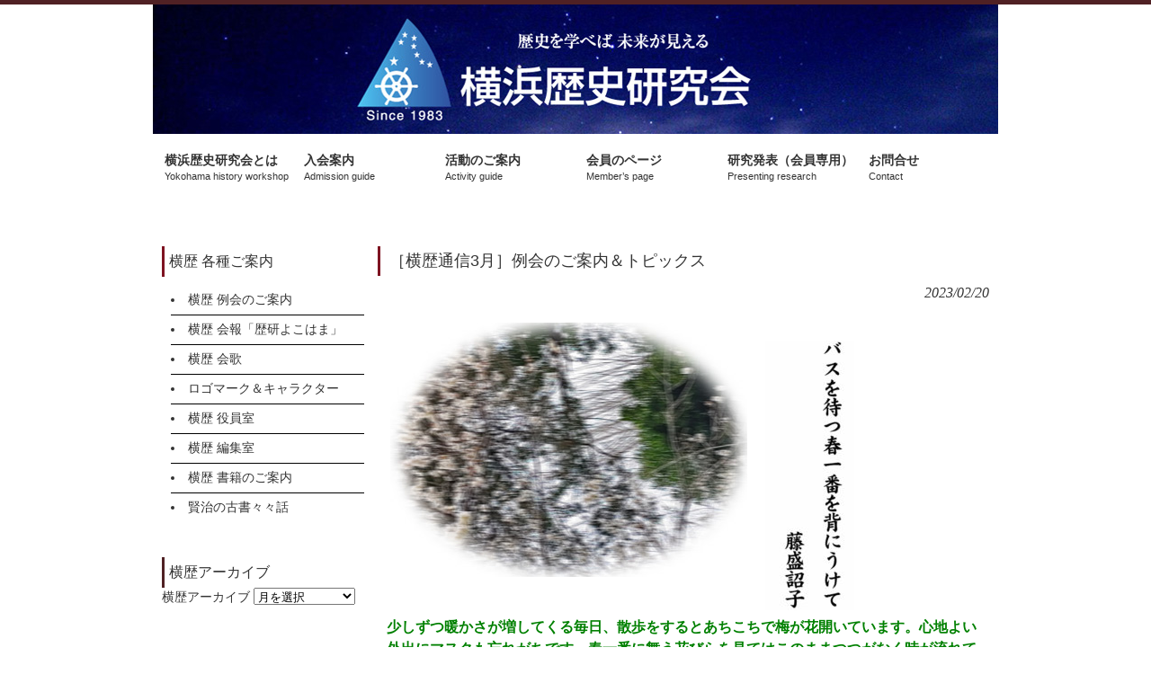

--- FILE ---
content_type: text/html; charset=UTF-8
request_url: https://www.yokoreki.com/?p=6625
body_size: 7324
content:
<!DOCTYPE html>
<html lang="ja">
<head>
<meta charset="UTF-8">
<meta name="viewport" content="width=device-width, user-scalable=yes, maximum-scale=1.0, minimum-scale=1.0">
<meta name="description" content="［横歴通信3月］例会のご案内＆トピックス - ">
<title>［横歴通信3月］例会のご案内＆トピックス | 横浜歴史研究会</title>
<link rel="profile" href="http://gmpg.org/xfn/11">
<link rel="stylesheet" type="text/css" media="all" href="https://www.yokoreki.com/wp-content/themes/tpl_081_rwd/style.css">
<link rel="pingback" href="https://www.yokoreki.com/xmlrpc.php">
<!--[if lt IE 9]>
<script src="https://www.yokoreki.com/wp-content/themes/tpl_081_rwd/js/html5.js"></script>
<script src="https://www.yokoreki.com/wp-content/themes/tpl_081_rwd/js/css3-mediaqueries.js"></script>
<![endif]-->
<link rel='dns-prefetch' href='//s.w.org' />
<link rel="alternate" type="application/rss+xml" title="横浜歴史研究会 &raquo; ［横歴通信3月］例会のご案内＆トピックス のコメントのフィード" href="https://www.yokoreki.com/?feed=rss2&#038;p=6625" />
		<script type="text/javascript">
			window._wpemojiSettings = {"baseUrl":"https:\/\/s.w.org\/images\/core\/emoji\/2.4\/72x72\/","ext":".png","svgUrl":"https:\/\/s.w.org\/images\/core\/emoji\/2.4\/svg\/","svgExt":".svg","source":{"concatemoji":"https:\/\/www.yokoreki.com\/wp-includes\/js\/wp-emoji-release.min.js?ver=4.9.3"}};
			!function(a,b,c){function d(a,b){var c=String.fromCharCode;l.clearRect(0,0,k.width,k.height),l.fillText(c.apply(this,a),0,0);var d=k.toDataURL();l.clearRect(0,0,k.width,k.height),l.fillText(c.apply(this,b),0,0);var e=k.toDataURL();return d===e}function e(a){var b;if(!l||!l.fillText)return!1;switch(l.textBaseline="top",l.font="600 32px Arial",a){case"flag":return!(b=d([55356,56826,55356,56819],[55356,56826,8203,55356,56819]))&&(b=d([55356,57332,56128,56423,56128,56418,56128,56421,56128,56430,56128,56423,56128,56447],[55356,57332,8203,56128,56423,8203,56128,56418,8203,56128,56421,8203,56128,56430,8203,56128,56423,8203,56128,56447]),!b);case"emoji":return b=d([55357,56692,8205,9792,65039],[55357,56692,8203,9792,65039]),!b}return!1}function f(a){var c=b.createElement("script");c.src=a,c.defer=c.type="text/javascript",b.getElementsByTagName("head")[0].appendChild(c)}var g,h,i,j,k=b.createElement("canvas"),l=k.getContext&&k.getContext("2d");for(j=Array("flag","emoji"),c.supports={everything:!0,everythingExceptFlag:!0},i=0;i<j.length;i++)c.supports[j[i]]=e(j[i]),c.supports.everything=c.supports.everything&&c.supports[j[i]],"flag"!==j[i]&&(c.supports.everythingExceptFlag=c.supports.everythingExceptFlag&&c.supports[j[i]]);c.supports.everythingExceptFlag=c.supports.everythingExceptFlag&&!c.supports.flag,c.DOMReady=!1,c.readyCallback=function(){c.DOMReady=!0},c.supports.everything||(h=function(){c.readyCallback()},b.addEventListener?(b.addEventListener("DOMContentLoaded",h,!1),a.addEventListener("load",h,!1)):(a.attachEvent("onload",h),b.attachEvent("onreadystatechange",function(){"complete"===b.readyState&&c.readyCallback()})),g=c.source||{},g.concatemoji?f(g.concatemoji):g.wpemoji&&g.twemoji&&(f(g.twemoji),f(g.wpemoji)))}(window,document,window._wpemojiSettings);
		</script>
		<style type="text/css">
img.wp-smiley,
img.emoji {
	display: inline !important;
	border: none !important;
	box-shadow: none !important;
	height: 1em !important;
	width: 1em !important;
	margin: 0 .07em !important;
	vertical-align: -0.1em !important;
	background: none !important;
	padding: 0 !important;
}
</style>
<link rel='stylesheet' id='contact-form-7-css'  href='https://www.yokoreki.com/wp-content/plugins/contact-form-7/includes/css/styles.css?ver=4.9.2' type='text/css' media='all' />
<script type='text/javascript' src='https://www.yokoreki.com/wp-includes/js/jquery/jquery.js?ver=1.12.4'></script>
<script type='text/javascript' src='https://www.yokoreki.com/wp-includes/js/jquery/jquery-migrate.min.js?ver=1.4.1'></script>
<link rel='https://api.w.org/' href='https://www.yokoreki.com/index.php?rest_route=/' />
<link rel="EditURI" type="application/rsd+xml" title="RSD" href="https://www.yokoreki.com/xmlrpc.php?rsd" />
<link rel="wlwmanifest" type="application/wlwmanifest+xml" href="https://www.yokoreki.com/wp-includes/wlwmanifest.xml" /> 
<link rel='prev' title='[横歴通信2月］2月例会開催' href='https://www.yokoreki.com/?p=6538' />
<link rel='next' title='［横歴通信3月］3月例会開催' href='https://www.yokoreki.com/?p=6636' />
<link rel="canonical" href="https://www.yokoreki.com/?p=6625" />
<link rel='shortlink' href='https://www.yokoreki.com/?p=6625' />
<link rel="alternate" type="application/json+oembed" href="https://www.yokoreki.com/index.php?rest_route=%2Foembed%2F1.0%2Fembed&#038;url=https%3A%2F%2Fwww.yokoreki.com%2F%3Fp%3D6625" />
<link rel="alternate" type="text/xml+oembed" href="https://www.yokoreki.com/index.php?rest_route=%2Foembed%2F1.0%2Fembed&#038;url=https%3A%2F%2Fwww.yokoreki.com%2F%3Fp%3D6625&#038;format=xml" />
<script src="https://www.yokoreki.com/wp-content/themes/tpl_081_rwd/js/jquery1.4.4.min.js"></script>
<script src="https://www.yokoreki.com/wp-content/themes/tpl_081_rwd/js/script.js"></script>
</head>
<body>

<header id="header">
	<div class="inner">
  
    <h1></h1>

		<div class="logo">		
			<a href="https://www.yokoreki.com/" title="横浜歴史研究会" rel="home">
			横浜歴史研究会			<br><span>歴史を学べば未来が見える</span>    	</a>
		</div>
    
    <!-- 電話番号+受付時間 -->
		<div class="info">
    				    </div>
		<!-- / 電話番号+受付時間 -->
    
    <nav id="mainNav">
  		<div class="inner">
    		<a class="menu" id="menu"><span>MENU</span></a>
				<div class="panel">   
    	<ul id="topnav"><li id="menu-item-101" class="menu-item menu-item-type-post_type menu-item-object-page menu-item-home"><a href="https://www.yokoreki.com/"><strong>横浜歴史研究会とは</strong><br><span>Yokohama history workshop</span></a></li>
<li id="menu-item-102" class="menu-item menu-item-type-post_type menu-item-object-page"><a href="https://www.yokoreki.com/?page_id=12"><strong>入会案内</strong><br><span>Admission guide</span></a></li>
<li id="menu-item-109" class="menu-item menu-item-type-post_type menu-item-object-page"><a href="https://www.yokoreki.com/?page_id=107"><strong>活動のご案内</strong><br><span>Activity guide</span></a></li>
<li id="menu-item-103" class="menu-item menu-item-type-post_type menu-item-object-page"><a href="https://www.yokoreki.com/?page_id=19"><strong>会員のページ</strong><br><span>Member’s page</span></a></li>
<li id="menu-item-104" class="menu-item menu-item-type-post_type menu-item-object-page"><a href="https://www.yokoreki.com/?page_id=21"><strong>研究発表（会員専用）</strong><br><span>Presenting research</span></a></li>
<li id="menu-item-105" class="menu-item menu-item-type-post_type menu-item-object-page"><a href="https://www.yokoreki.com/?page_id=26"><strong>お問合せ</strong><br><span>Contact</span></a></li>
</ul>    		</div>
    	</div>
    </nav>
  
	</div>
</header>   


<div id="wrapper">

  	
<main id="main">
		<section id="post-6625" class="content">	
    <h3 class="heading">［横歴通信3月］例会のご案内＆トピックス</h3>   
    <div class="post">
    <p class="dateLabel"><time datetime="2023-02-20">2023/02/20</time> 
			<p><img src="https://www.yokoreki.com/wp-content/uploads/2023/02/春一番-1.jpg" alt="" width="397" height="283" class="size-full wp-image-6619 alignleft" /><br />
<img src="https://www.yokoreki.com/wp-content/uploads/2023/02/3月俳句-99x300.jpg" alt="" width="99" height="300" class="alignnone size-medium wp-image-6618" srcset="https://www.yokoreki.com/wp-content/uploads/2023/02/3月俳句-99x300.jpg 99w, https://www.yokoreki.com/wp-content/uploads/2023/02/3月俳句.jpg 224w" sizes="(max-width: 99px) 100vw, 99px" /><br />
<span class="green"><strong>少しずつ暖かさが増してくる毎日、散歩をするとあちこちで梅が花開いています。心地よい外出にマスクも忘れがちです。春一番に舞う花びらを見てはこのままつつがなく時が流れてほしいと願う弥生三月。</strong></span></p>
<p><span class="blue"><strong>3月例会会場ではマスクの着用をお願いします。</strong></span><br />
このほどコロナ禍におけるマスクの着用については３月13日以降、個人の主体的な選択を尊重し、着用は個人の判断に委ねるという国の見解が示されました。ようやく長い忍従から解放される日が近づいてきたようで嬉しい限りです。<br />
ただし3月6日の横歴3月例会では、会場内でのマスク着用を従来通りお願いいたします。当会は会員年齢が高く、会場は高齢者施設並みにコロナ対応を実施させていただきます。</p>
<h3><span class="blue"><strong>令和5年度3月例会のご案内</strong></span></h3>
<p><strong><span class="red">3月6日（月）午後１時～4時　　会場／関内ホール（小ホール〉</span></strong><img src="https://www.yokoreki.com/wp-content/uploads/2022/11/画像1関内ホール.png" alt="" width="183" height="176" class=" wp-image-6247 alignright" /><br />
・　横浜市中区住吉町4-42-1　&#x260e;045-662-1221<br />
・　横浜市営地下鉄「関内駅」9番出口から徒歩3分<br />
・　JR「関内駅」北口から徒歩6分<br />
・ みなとみらい線「馬車道駅」5番出口から徒歩5分</p>
<h3><span class="blue"><strong>研究発表</strong></span></h3>
<p><strong>◆発表者<br />
(1)青柳敏行さん　 演題・・・『契り』<br />
(2)高橋正一さん 演題・・・『京都市～横浜市金沢区を往来していた兼好法師』<br />
(3)槙 良生さん 　演題・・・『王将・坂田三吉と将棋の歴史』<br />
</strong><br />
詳細は例会案内をご覧ください。</p>
<p><img src="https://www.yokoreki.com/wp-content/uploads/2023/02/トピックス-400x120.jpg" alt="" width="400" height="120" class="alignnone size-medium wp-image-6629" srcset="https://www.yokoreki.com/wp-content/uploads/2023/02/トピックス-400x120.jpg 400w, https://www.yokoreki.com/wp-content/uploads/2023/02/トピックス-768x231.jpg 768w, https://www.yokoreki.com/wp-content/uploads/2023/02/トピックス-1024x308.jpg 1024w, https://www.yokoreki.com/wp-content/uploads/2023/02/トピックス.jpg 1102w" sizes="(max-width: 400px) 100vw, 400px" /><br />
<span class="red"><strong>川崎市幸区で加藤顧問の歴史講座が開催</strong></span><br />
<img src="https://www.yokoreki.com/wp-content/uploads/2023/02/DSCN3893-400x277.jpg" alt="" width="309" height="214" class=" wp-image-6622 alignright" srcset="https://www.yokoreki.com/wp-content/uploads/2023/02/DSCN3893-400x277.jpg 400w, https://www.yokoreki.com/wp-content/uploads/2023/02/DSCN3893-768x531.jpg 768w, https://www.yokoreki.com/wp-content/uploads/2023/02/DSCN3893-1024x708.jpg 1024w, https://www.yokoreki.com/wp-content/uploads/2023/02/DSCN3893.jpg 1543w" sizes="(max-width: 309px) 100vw, 309px" />さる2月17日、川崎市社会福祉協議会主催の冬季講座（全3回）（場所：さいわい健康福祉プラザ（老人福祉センター））において当会顧問（前名誉会長）加藤導男さんの歴史講座が行われました。第１回１月２０日『源氏・平家の誕生と源平合戦』、第２回２月３日『将軍頼朝の謎の死と御家人十三人の抗争…〝虚構の比企氏の乱〝』と行われた講座は当日が第三回、『第三代将軍実朝暗殺の謎　承久の乱の真相　その後の北条氏』と題し、毎回満席となる盛況ぶりで、好評のうちに終了しました。<br />
これまでも対外講演を行われてきた同氏にとって鎌倉時代は得意分野でもあり当会の看板を背負っての講話は面目躍如となりました。40周年を経て会のますますの発展に会員による対外活動がこれからも大いに期待されます。</p>
<p><span class="red"><strong>宝井琴鶴さんの講談「神奈川をよむ」横浜伝承二題　開催</strong></span></p>
<div id="attachment_6623" style="max-width: 290px" class="wp-caption alignright"><img src="https://www.yokoreki.com/wp-content/uploads/2023/02/琴鶴熊本-381x300.jpg" alt="" width="280" height="221" class=" wp-image-6623" srcset="https://www.yokoreki.com/wp-content/uploads/2023/02/琴鶴熊本-381x300.jpg 381w, https://www.yokoreki.com/wp-content/uploads/2023/02/琴鶴熊本-768x605.jpg 768w, https://www.yokoreki.com/wp-content/uploads/2023/02/琴鶴熊本-1024x807.jpg 1024w, https://www.yokoreki.com/wp-content/uploads/2023/02/琴鶴熊本.jpg 1351w" sizes="(max-width: 280px) 100vw, 280px" /><p class="wp-caption-text">講演を終えて熊本新会長と琴鶴先生</p></div>
<p>当会開催の催しで度々ご出演いただいている講談師宝井琴鶴さんの講演が2月19日（日）桜木町の「のげシャーレ」で行われました。演目は二俣川「畠山重忠の最期と踊場駅「踊場の由来」で共にご当地ゆかりのお話ということもあり、当会からも熊本会長はじめ多数参加し、名調子を堪能しました。今後とも先生とのご縁を大切に陰ながら応援して行きたいと思います。</p>
       
		</div>
  </section>
	  <footer class="pagenav">
			<span class="prev"><a href="https://www.yokoreki.com/?p=6538" rel="prev">&laquo; 前のページ</a></span>          
			<span class="next"><a href="https://www.yokoreki.com/?p=6636" rel="next">次のページ &raquo;</a></span>
	</footer>
  </main>
<!-- / コンテンツ -->
<aside id="sidebar">
<div class="grid"><h3>横歴 各種ご案内</h3>		<ul>
			<li class="page_item page-item-163"><a href="https://www.yokoreki.com/?page_id=163">横歴 例会のご案内</a></li>
<li class="page_item page-item-175"><a href="https://www.yokoreki.com/?page_id=175">横歴 会報「歴研よこはま」</a></li>
<li class="page_item page-item-182"><a href="https://www.yokoreki.com/?page_id=182">横歴 会歌</a></li>
<li class="page_item page-item-184"><a href="https://www.yokoreki.com/?page_id=184">ロゴマーク＆キャラクター</a></li>
<li class="page_item page-item-191"><a href="https://www.yokoreki.com/?page_id=191">横歴 役員室</a></li>
<li class="page_item page-item-197"><a href="https://www.yokoreki.com/?page_id=197">横歴 編集室</a></li>
<li class="page_item page-item-200"><a href="https://www.yokoreki.com/?page_id=200">横歴 書籍のご案内</a></li>
<li class="page_item page-item-1318"><a href="https://www.yokoreki.com/?page_id=1318">賢治の古書々々話</a></li>
		</ul>
		</div><div class="grid"><h3>横歴アーカイブ</h3>		<label class="screen-reader-text" for="archives-dropdown-2">横歴アーカイブ</label>
		<select id="archives-dropdown-2" name="archive-dropdown" onchange='document.location.href=this.options[this.selectedIndex].value;'>
			
			<option value="">月を選択</option>
				<option value='https://www.yokoreki.com/?m=202601'> 2026年1月 &nbsp;(3)</option>
	<option value='https://www.yokoreki.com/?m=202512'> 2025年12月 &nbsp;(1)</option>
	<option value='https://www.yokoreki.com/?m=202511'> 2025年11月 &nbsp;(2)</option>
	<option value='https://www.yokoreki.com/?m=202510'> 2025年10月 &nbsp;(2)</option>
	<option value='https://www.yokoreki.com/?m=202509'> 2025年9月 &nbsp;(2)</option>
	<option value='https://www.yokoreki.com/?m=202508'> 2025年8月 &nbsp;(2)</option>
	<option value='https://www.yokoreki.com/?m=202507'> 2025年7月 &nbsp;(1)</option>
	<option value='https://www.yokoreki.com/?m=202506'> 2025年6月 &nbsp;(2)</option>
	<option value='https://www.yokoreki.com/?m=202505'> 2025年5月 &nbsp;(2)</option>
	<option value='https://www.yokoreki.com/?m=202504'> 2025年4月 &nbsp;(2)</option>
	<option value='https://www.yokoreki.com/?m=202503'> 2025年3月 &nbsp;(2)</option>
	<option value='https://www.yokoreki.com/?m=202502'> 2025年2月 &nbsp;(2)</option>
	<option value='https://www.yokoreki.com/?m=202501'> 2025年1月 &nbsp;(2)</option>
	<option value='https://www.yokoreki.com/?m=202412'> 2024年12月 &nbsp;(2)</option>
	<option value='https://www.yokoreki.com/?m=202411'> 2024年11月 &nbsp;(3)</option>
	<option value='https://www.yokoreki.com/?m=202410'> 2024年10月 &nbsp;(2)</option>
	<option value='https://www.yokoreki.com/?m=202409'> 2024年9月 &nbsp;(2)</option>
	<option value='https://www.yokoreki.com/?m=202408'> 2024年8月 &nbsp;(2)</option>
	<option value='https://www.yokoreki.com/?m=202407'> 2024年7月 &nbsp;(1)</option>
	<option value='https://www.yokoreki.com/?m=202406'> 2024年6月 &nbsp;(2)</option>
	<option value='https://www.yokoreki.com/?m=202405'> 2024年5月 &nbsp;(2)</option>
	<option value='https://www.yokoreki.com/?m=202404'> 2024年4月 &nbsp;(3)</option>
	<option value='https://www.yokoreki.com/?m=202403'> 2024年3月 &nbsp;(2)</option>
	<option value='https://www.yokoreki.com/?m=202402'> 2024年2月 &nbsp;(2)</option>
	<option value='https://www.yokoreki.com/?m=202401'> 2024年1月 &nbsp;(2)</option>
	<option value='https://www.yokoreki.com/?m=202312'> 2023年12月 &nbsp;(2)</option>
	<option value='https://www.yokoreki.com/?m=202311'> 2023年11月 &nbsp;(2)</option>
	<option value='https://www.yokoreki.com/?m=202310'> 2023年10月 &nbsp;(3)</option>
	<option value='https://www.yokoreki.com/?m=202309'> 2023年9月 &nbsp;(2)</option>
	<option value='https://www.yokoreki.com/?m=202308'> 2023年8月 &nbsp;(2)</option>
	<option value='https://www.yokoreki.com/?m=202307'> 2023年7月 &nbsp;(2)</option>
	<option value='https://www.yokoreki.com/?m=202306'> 2023年6月 &nbsp;(2)</option>
	<option value='https://www.yokoreki.com/?m=202305'> 2023年5月 &nbsp;(3)</option>
	<option value='https://www.yokoreki.com/?m=202304'> 2023年4月 &nbsp;(4)</option>
	<option value='https://www.yokoreki.com/?m=202303'> 2023年3月 &nbsp;(2)</option>
	<option value='https://www.yokoreki.com/?m=202302'> 2023年2月 &nbsp;(2)</option>
	<option value='https://www.yokoreki.com/?m=202301'> 2023年1月 &nbsp;(2)</option>
	<option value='https://www.yokoreki.com/?m=202212'> 2022年12月 &nbsp;(3)</option>
	<option value='https://www.yokoreki.com/?m=202211'> 2022年11月 &nbsp;(2)</option>
	<option value='https://www.yokoreki.com/?m=202210'> 2022年10月 &nbsp;(3)</option>
	<option value='https://www.yokoreki.com/?m=202209'> 2022年9月 &nbsp;(2)</option>
	<option value='https://www.yokoreki.com/?m=202208'> 2022年8月 &nbsp;(2)</option>
	<option value='https://www.yokoreki.com/?m=202207'> 2022年7月 &nbsp;(3)</option>
	<option value='https://www.yokoreki.com/?m=202206'> 2022年6月 &nbsp;(2)</option>
	<option value='https://www.yokoreki.com/?m=202205'> 2022年5月 &nbsp;(3)</option>
	<option value='https://www.yokoreki.com/?m=202204'> 2022年4月 &nbsp;(4)</option>
	<option value='https://www.yokoreki.com/?m=202203'> 2022年3月 &nbsp;(2)</option>
	<option value='https://www.yokoreki.com/?m=202201'> 2022年1月 &nbsp;(4)</option>
	<option value='https://www.yokoreki.com/?m=202112'> 2021年12月 &nbsp;(2)</option>
	<option value='https://www.yokoreki.com/?m=202111'> 2021年11月 &nbsp;(3)</option>
	<option value='https://www.yokoreki.com/?m=202110'> 2021年10月 &nbsp;(2)</option>
	<option value='https://www.yokoreki.com/?m=202109'> 2021年9月 &nbsp;(3)</option>
	<option value='https://www.yokoreki.com/?m=202108'> 2021年8月 &nbsp;(1)</option>
	<option value='https://www.yokoreki.com/?m=202107'> 2021年7月 &nbsp;(3)</option>
	<option value='https://www.yokoreki.com/?m=202106'> 2021年6月 &nbsp;(3)</option>
	<option value='https://www.yokoreki.com/?m=202104'> 2021年4月 &nbsp;(3)</option>
	<option value='https://www.yokoreki.com/?m=202103'> 2021年3月 &nbsp;(2)</option>
	<option value='https://www.yokoreki.com/?m=202102'> 2021年2月 &nbsp;(1)</option>
	<option value='https://www.yokoreki.com/?m=202101'> 2021年1月 &nbsp;(5)</option>
	<option value='https://www.yokoreki.com/?m=202012'> 2020年12月 &nbsp;(1)</option>
	<option value='https://www.yokoreki.com/?m=202011'> 2020年11月 &nbsp;(4)</option>
	<option value='https://www.yokoreki.com/?m=202010'> 2020年10月 &nbsp;(2)</option>
	<option value='https://www.yokoreki.com/?m=202009'> 2020年9月 &nbsp;(3)</option>
	<option value='https://www.yokoreki.com/?m=202008'> 2020年8月 &nbsp;(2)</option>
	<option value='https://www.yokoreki.com/?m=202007'> 2020年7月 &nbsp;(4)</option>
	<option value='https://www.yokoreki.com/?m=202005'> 2020年5月 &nbsp;(1)</option>
	<option value='https://www.yokoreki.com/?m=202004'> 2020年4月 &nbsp;(1)</option>
	<option value='https://www.yokoreki.com/?m=202003'> 2020年3月 &nbsp;(3)</option>
	<option value='https://www.yokoreki.com/?m=202002'> 2020年2月 &nbsp;(3)</option>
	<option value='https://www.yokoreki.com/?m=202001'> 2020年1月 &nbsp;(3)</option>
	<option value='https://www.yokoreki.com/?m=201912'> 2019年12月 &nbsp;(2)</option>
	<option value='https://www.yokoreki.com/?m=201911'> 2019年11月 &nbsp;(5)</option>
	<option value='https://www.yokoreki.com/?m=201910'> 2019年10月 &nbsp;(4)</option>
	<option value='https://www.yokoreki.com/?m=201909'> 2019年9月 &nbsp;(3)</option>
	<option value='https://www.yokoreki.com/?m=201908'> 2019年8月 &nbsp;(3)</option>
	<option value='https://www.yokoreki.com/?m=201907'> 2019年7月 &nbsp;(2)</option>
	<option value='https://www.yokoreki.com/?m=201906'> 2019年6月 &nbsp;(3)</option>
	<option value='https://www.yokoreki.com/?m=201905'> 2019年5月 &nbsp;(3)</option>
	<option value='https://www.yokoreki.com/?m=201904'> 2019年4月 &nbsp;(4)</option>
	<option value='https://www.yokoreki.com/?m=201903'> 2019年3月 &nbsp;(3)</option>
	<option value='https://www.yokoreki.com/?m=201902'> 2019年2月 &nbsp;(4)</option>
	<option value='https://www.yokoreki.com/?m=201901'> 2019年1月 &nbsp;(2)</option>
	<option value='https://www.yokoreki.com/?m=201812'> 2018年12月 &nbsp;(3)</option>
	<option value='https://www.yokoreki.com/?m=201811'> 2018年11月 &nbsp;(5)</option>
	<option value='https://www.yokoreki.com/?m=201810'> 2018年10月 &nbsp;(3)</option>
	<option value='https://www.yokoreki.com/?m=201809'> 2018年9月 &nbsp;(4)</option>
	<option value='https://www.yokoreki.com/?m=201808'> 2018年8月 &nbsp;(2)</option>
	<option value='https://www.yokoreki.com/?m=201807'> 2018年7月 &nbsp;(1)</option>
	<option value='https://www.yokoreki.com/?m=201806'> 2018年6月 &nbsp;(2)</option>
	<option value='https://www.yokoreki.com/?m=201805'> 2018年5月 &nbsp;(3)</option>
	<option value='https://www.yokoreki.com/?m=201804'> 2018年4月 &nbsp;(4)</option>
	<option value='https://www.yokoreki.com/?m=201803'> 2018年3月 &nbsp;(3)</option>
	<option value='https://www.yokoreki.com/?m=201802'> 2018年2月 &nbsp;(2)</option>
	<option value='https://www.yokoreki.com/?m=201801'> 2018年1月 &nbsp;(2)</option>
	<option value='https://www.yokoreki.com/?m=201712'> 2017年12月 &nbsp;(4)</option>

		</select>
		</div></aside></div>
<!-- / WRAPPER -->

<!-- フッター -->
<footer id="footer">
	<div class="inner">
  
  	<!-- 2カラム -->
    <div class="gridWrapper">
		
			<div class="grid">
	  		<!-- ロゴ -->
				<p class="logo">		
  				<a href="https://www.yokoreki.com/" title="横浜歴史研究会" rel="home">
						横浜歴史研究会						<br><span>歴史を学べば未来が見える</span>    			</a>
				</p>
        <!-- / ロゴ -->
     	</div> 
			
      <div class="grid col3">
      <!-- 右側 ナビゲーション -->
				<ul><li id="menu-item-588" class="menu-item menu-item-type-post_type menu-item-object-page menu-item-home menu-item-588"><a href="https://www.yokoreki.com/">横浜歴史研究会とは</a></li>
<li id="menu-item-589" class="menu-item menu-item-type-post_type menu-item-object-page menu-item-589"><a href="https://www.yokoreki.com/?page_id=12">入会案内</a></li>
<li id="menu-item-590" class="menu-item menu-item-type-post_type menu-item-object-page menu-item-590"><a href="https://www.yokoreki.com/?page_id=107">活動のご案内</a></li>
<li id="menu-item-591" class="menu-item menu-item-type-post_type menu-item-object-page menu-item-591"><a href="https://www.yokoreki.com/?page_id=19">会員のページ</a></li>
<li id="menu-item-592" class="menu-item menu-item-type-post_type menu-item-object-page menu-item-592"><a href="https://www.yokoreki.com/?page_id=21">研究発表（会員専用）</a></li>
<li id="menu-item-593" class="menu-item menu-item-type-post_type menu-item-object-page menu-item-593"><a href="https://www.yokoreki.com/?page_id=26">お問合せ</a></li>
<li id="menu-item-594" class="menu-item menu-item-type-post_type menu-item-object-page menu-item-594"><a href="https://www.yokoreki.com/?page_id=163">横歴 例会のご案内</a></li>
<li id="menu-item-595" class="menu-item menu-item-type-post_type menu-item-object-page menu-item-595"><a href="https://www.yokoreki.com/?page_id=175">横歴 会報「歴研よこはま」</a></li>
<li id="menu-item-600" class="menu-item menu-item-type-post_type menu-item-object-page menu-item-600"><a href="https://www.yokoreki.com/?page_id=197">横歴 編集室</a></li>
<li id="menu-item-597" class="menu-item menu-item-type-post_type menu-item-object-page menu-item-597"><a href="https://www.yokoreki.com/?page_id=182">横歴 会歌</a></li>
<li id="menu-item-598" class="menu-item menu-item-type-post_type menu-item-object-page menu-item-598"><a href="https://www.yokoreki.com/?page_id=184">ロゴマーク＆キャラクター</a></li>
<li id="menu-item-599" class="menu-item menu-item-type-post_type menu-item-object-page menu-item-599"><a href="https://www.yokoreki.com/?page_id=191">横歴 役員室</a></li>
<li id="menu-item-601" class="menu-item menu-item-type-post_type menu-item-object-page menu-item-601"><a href="https://www.yokoreki.com/?page_id=200">横歴 書籍のご案内</a></li>
</ul>    		<p id="copyright">Copyright(c) 2026 横浜歴史研究会 All Rights Reserved. Design by <a href="http://f-tpl.com" target="_blank" rel="nofollow">http://f-tpl.com</a></p>
			 </div>
    </div>
		<!-- / 2カラム -->
      
	</div>
</footer>
<!-- / フッター -->

<script type='text/javascript'>
/* <![CDATA[ */
var wpcf7 = {"apiSettings":{"root":"https:\/\/www.yokoreki.com\/index.php?rest_route=\/contact-form-7\/v1","namespace":"contact-form-7\/v1"},"recaptcha":{"messages":{"empty":"\u3042\u306a\u305f\u304c\u30ed\u30dc\u30c3\u30c8\u3067\u306f\u306a\u3044\u3053\u3068\u3092\u8a3c\u660e\u3057\u3066\u304f\u3060\u3055\u3044\u3002"}}};
/* ]]> */
</script>
<script type='text/javascript' src='https://www.yokoreki.com/wp-content/plugins/contact-form-7/includes/js/scripts.js?ver=4.9.2'></script>
<script type='text/javascript' src='https://www.yokoreki.com/wp-includes/js/wp-embed.min.js?ver=4.9.3'></script>
</body>
</html>

--- FILE ---
content_type: text/css
request_url: https://www.yokoreki.com/wp-content/themes/tpl_081_rwd/style.css
body_size: 5542
content:
@charset "utf-8";
/*
Theme Name: tpl_081_rwd
Theme URI: http://theme.o2gp.com/
Description: tpl_081_rwd
Version: 1.0
Author: o2 Group
Author URI: http://theme.o2gp.com/
Tags: simple

	o2 Group v1.0
	 http://theme.o2gp.com/

	This theme was designed and built by o2 Group,
	whose blog you will find at http://theme.o2gp.com/

	The CSS, XHTML and design is released under GPL:
	http://www.opensource.org/licenses/gpl-license.php

*/

/* =Reset default browser CSS.
Based on work by Eric Meyer:http://meyerweb.com/eric/tools/css/reset/index.html
-------------------------------------------------------------- */
html, body, div, span, applet, object, iframe, h1, h2, h3, h4, h5, h6, p, blockquote, pre, a, abbr, acronym, address, big, cite, code, del, dfn, em, font, ins, kbd, q, s, samp, small, strike, strong, sub, sup, tt, var, dl, dt, dd, ol, ul, li, fieldset, form, label, legend, table, caption, tbody, tfoot, thead, tr, th, td{border:0;font-family:inherit;font-size:100%;font-style:inherit;font-weight:inherit;margin:0;outline:0;padding:0;vertical-align:baseline;}
:focus{outline:0;}

ol, ul{list-style:none;}
table{border-collapse:separate;border-spacing:0;}
caption, th, td{font-weight:normal;text-align:left;}
blockquote:before, blockquote:after,q:before, q:after{content:"";}
blockquote, q{quotes:"" "";}
a img{border:0;}
figure{margin:0}
article, aside, details, figcaption, figure, footer, header, hgroup, menu, nav, section{display:block;}
/* -------------------------------------------------------------- */

body{
color:#333;
font:14px verdana,"ヒラギノ丸ゴ ProN W4","Hiragino Maru Gothic ProN","メイリオ","Meiryo","ＭＳ Ｐゴシック","MS PGothic",Sans-Serif; /*☆12*/
line-height:1.55;
background:#fff;
/*background:#030247; 青系*/
/*background:#300304; 赤系*/
-webkit-text-size-adjust:100%;
border-top:5px solid #502124;
border-bottom:5px solid #502124;
}

/* リンク設定
------------------------------------------------------------*/
a{color:#333;text-decoration:none;}
a:hover{opacity:.8;}
a:active, a:focus{outline:0;}
/*
a{color:#ffeddd;text-decoration:none;}
a:hover{opacity:.8;}
a:active, a:focus{outline:0;}
*/
#main a,
.post a{
	color: #1a0dab;
	text-decoration: underline;
}

/* フォーム
------------------------------------------------------------*/
input, textarea{
vertical-align:middle;
max-width:90%;
line-height:24px;
height:24px;
padding:1px 5px;
border:1px solid #ccc;
border-radius:3px;
-webkit-border-radius:3px;
-moz-border-radius:3px;
font-size:100%;
color:#555;
}

textarea{
height:auto;
line-height:1.5;
}

input[type="submit"],input[type="reset"],input[type="button"]{
padding:3px 10px;
background:#7e1321;
border:0;
border-radius:3px;
-webkit-border-radius:3px;
-moz-border-radius:3px;
line-height:1.5;
height:auto;
font-size:110%;
color:#fff;
}

input[type="submit"]:hover,input[type="reset"]:hover,input[type="button"]:hover{
background:#502124;
cursor:pointer;
}


/* 全体
------------------------------------------------------------*/
#wrapper{
margin:0 auto;
padding:0 1%;
width:98%;
position:relative;
overflow:hidden;
}

.inner{
margin:0 auto;
width:100%;
}


/*************
/* ヘッダー
*************/
h1{
font-size:12px;
line-height:1.6;
font-weight:normal;
}

#header{
	padding:0;
	line-height:1.4;
}
#header #topnav strong{
	font-size: 14px !important; /*☆12：トップメニュー*/
}
#header #topnav span{
	font-size: 11px !important; /*☆10：トップメニュー*/
}

/*************
/* ロゴ
*************/

/*
#header .logo{
float:left;
padding:20px 0;
}
.logo a{
font-size:20px;
font-weight:bold;
line-height:1;
font-family:"Palatino Linotype", "Book Antiqua", Palatino,"ヒラギノ明朝 Pro W3","Hiragino Mincho Pro","ＭＳ Ｐ明朝","MS PMincho",serif;
display: block;
width: 230px;
height: 60px;
background: url(images/logo.png) no-repeat 0 0;
}
.logo a,
.logo span{
	text-indent: -9999px;
	overflow: hidden;
}
.logo span{
font-size:12px;
font-weight:normal;
display: none;
}

.info{
float:right;
padding:20px 0;
display:none;
}

.tel strong{
font-size:20px;
font-weight:bold;
}
*/


/* headeロゴ --- */
#header .logo{
	margin: 0 0 15px 0;
	padding: 0;
	/*
	max-width: 100%;
	height: auto;
	*/
}
#header .logo a{
	-moz-box-sizing: border-box;
	box-sizing: border-box;
	display: block;
	width: 100%;
	max-height: 144px;
	margin: 0;
	padding: 15.31% 0 0 0;
	text-indent: -9999px;
	overflow: hidden;
	background: url(images/logo.jpg) no-repeat 0 0;
	background-size: cover;
	/*background-size: cover;*/
	/*background-size: 100% 100%;*/
}
#header .logo span,
#header .info
#header .tel{
	display: none;
}
@media only screen and (max-width:959px){
	#header,
	#header .logo{
		margin: 0 !important;
		padding: 0 !important;
	}
	#header .logo a{
		margin: 0 !important;
		padding: 10.5% 0 0 0 !important;
		background-size: cover;
	}
	#header .info{ display: none; }
}

/* footerロゴ --- */
#footer .logo a{
	display: block;
	width: 230px;
	height: 60px;
	background: url(images/logo.png) no-repeat 0 0;
}
#footer .logo a,
#footer .logo span{
	text-indent: -9999px;
	overflow: hidden;
}
#footer .logo span{
	display: none;
}


/**************************
/* メイン画像（トップページ+サブページ）
**************************/
#mainBanner{
clear:both;
line-height:0;
}

#mainBanner .inner{position:relative;}

#mainBanner img{
max-width:100%;
height:auto;
}

.slogan{
position:absolute;
max-width:100%;
height:auto;
bottom:10px;
left:10px;
padding:5px 10px;
color:#502124;
background:url(images/tp.png);
line-height:1.4;
z-index:100;
}

.slogan h2{
padding-bottom:5px;
font-size:20px;
}

.slogan h3{
font-size:14px;
}


/**************************
/* グリッド
**************************/
.gridWrapper{
clear:both;
padding:20px 0;
overflow:hidden;
display:table;
border-collapse:separate;
}
	
.grid{
display:table-cell;
}

.grid h3{
padding:5px;
font-size:16px;/*☆14：サイドバー見出し*/
border-left:3px solid #7e1321;
}

.grid:nth-child(even) h3{border-left:3px solid #502124;}

h3.heading{
padding:3px 0 3px 10px;
font-size:18px;/*☆14：メイン見出し*/
border-left:3px solid #7e1321;
}

.grid p{padding:5px 10px;}

.grid li{
border-top:1px solid rgba(0,0,0,1);
border-bottom:1px solid rgba(255,255,255,.1);
}

.gridWrapper img{
max-width:100%;
height:auto;
}

/* フッター内のグリッド(3カラム) */
#footer .grid{
background:transparent;
}

#footer .grid p{padding:0;}


/*************
メイン コンテンツ
*************/
.content{
margin-bottom:20px;
font-size:16px;/*☆14：本文*/
overflow:hidden;
}
.post{padding:10px;}

/* アーカイブページ */
.content .archive{
padding:20px 0 0;
border-top:1px solid rgba(0,0,0,1);
border-bottom:1px solid rgba(255,255,255,.1);
}
.content .archive:first-child{border-top:0;}
.content .archive:last-child{border-bottom:0;}

.content p{margin-bottom:5px;}

.content img{
max-width:90%;
height:auto;
}

.alignleft{
float:left;
clear:left;
margin:3px 10px 10px 0;
}

.alignright{
float:right;
clear:right;
margin:3px 0 10px 10px;
}

.border,ul.list img{border:4px solid #ebebeb;}


/*************
/* サイドバー
*************/
#sidebar .grid{
width:auto;
display:block;
margin-bottom:30px;
}

#sidebar ul{padding:10px;}

#sidebar li{
padding:5px 0;
border-top:1px solid rgba(0,0,0,1);
border-bottom:1px solid rgba(255,255,255,.1);
}
#sidebar li:first-child{border-top:0;}
#sidebar li:last-child{border-bottom:0;}

#sidebar .grid li{list-style:inside !important;}
#sidebar .grid a{display:inline !important;}
#sidebar li a{display:block;}


/*************
/* フッター
*************/
#footer{
clear:both;
overflow:hidden;
}

#footer .inner{
margin-bottom:20px;
padding-bottom:20px;
overflow:hidden;
}

.tel strong{
font-size:20px;
font-weight:bold;
}

#footer .grid{border:0;}

#footer .col3 ul{margin:0 0 10px;}

#footer .col3 li{
padding:0 6px 0 5px;
margin-bottom:3px;
list-style:none;
border:0;
display:inline-block;
}

#copyright{
clear:both;
margin-left:5px;
font-size:11px;
}


/* page navigation
------------------------------------------------------------*/
.pagenav{
clear:both;
width:100%;
height:30px;
margin:5px 0 20px;
}

.prev{float:left}
.next{float:right;}

#pageLinks{
clear:both;
text-align:center;
}


/* タイポグラフィ
*****************************************************/
.dateLabel{
margin:0 0 10px;
text-align:right;
font:italic 1em "Palatino Linotype", "Book Antiqua", Palatino, serif;
}

.post p{padding-bottom:15px;}

.post ul{margin:0 0 10px 10px;}

.post ul li{
margin-bottom:5px;
padding-left:15px;
}

.post ol{margin:0 0 10px 30px;}

.post ol li{list-style:decimal;}

.post h1{
margin:20px 0;
padding:5px 0;
font-size:150%;
border-bottom:3px solid #3f4360;
}

.post h2{
margin:10px 0;
padding-bottom:2px;
font-size:130%;
font-weight:normal;
border-bottom:2px solid #3f4360;
}

.post h3{
margin:10px 0;
font-size:120%;
font-weight:normal;
border-bottom:1px solid #3f4360;
}

.post blockquote{
clear:both;
padding:10px 0 10px 15px;
margin:10px 0 25px 30px;
border-left:5px solid #ccc;
}
 
.post blockquote p{padding:5px 0;}

.post table{
border-collapse:collapse;
margin:10px 0;
}

.post table th,.post table td{
padding:5px;
border:1px solid #7e1321;
}

.post table th{
font-weight:bold;
letter-spacing:1px;
white-space:nowrap;
color:#fff;
background:#000;
}

.post dt{font-weight:bold;}

.post dd{padding-bottom:10px;}

.post img{max-width:100%;height:auto;}

img.aligncenter{
display:block;
margin:5px auto;
}

img.alignright, img.alignleft{
padding:4px;
margin:0 0 2px 7px;
display:inline;
}

img.alignleft{margin:0 7px 2px 0;}

.alignright{float:right;}
.alignleft{float:left;}


/* PC用
------------------------------------------------------------*/
@media only screen and (min-width:960px){
	#wrapper,.inner{
	width:940px;
	padding:0;
	}
	
	#wrapper{padding-bottom:20px;}
	
	.gridWrapper{border-spacing:0;}
	
	.grid{width:235px;}
	.col3{width:705px !important;}
	
	#main{
	float:right;
	width:690px;
	padding-top:30px;
	}
	
	#sidebar{
	float:left;
	width:235px;
	padding:30px 0 0 10px;
	overflow:hidden;
	}
	
	/* トップナビゲーション */
	nav div.panel{display:block !important;}

	a#menu{display:none;}
	
	#topnav{
	clear:both;
	height:50px;
	margin:0 auto 30px;
	}

	#topnav li{
	float:left;
	margin:0;
	position:relative;
	}

	#topnav a{
	width:144px;
	font-size:12px;
	display:block;
	padding:5px 0 25px 10px;
	color:#333; /*☆*/
	border-left:3px solid #fff;
	height:30px;
	}
	#topnav > li:first-child a,#topnav > li:last-child a{width:142px;}

	#topnav li.current-menu-item a,#topnav li.current-menu-item li a:hover,#topnav a:hover{border-color:#502124;}

	#topnav ul{
	width:160px;
	display:none;
	}

	#topnav li:hover ul{
	display:block;
	position:absolute;
	top:60px;
	left:1px;
	z-index:500;
	}
	
	#topnav li li{
	margin:0;
	float:none;
	width:157px;
	text-align:left;
	border-top:1px solid #502124;
	}

	#topnav li.current-menu-item li a,#topnav li li a{
	width:auto;
	border:0;
	padding:10px;
	height:auto;
	background:#300304;
	}
	
	#topnav li li.current-menu-item a,#topnav li li:hover a{
	opacity:.8;
	}
}

@media only screen and (max-width:959px){
	#header{padding:10px 0 0;}
	#header h1{padding:0 10px;}
	#header .logo,#header .info{padding:10px;}
	
	/* トップナビゲーション */
	#mainNav{
	clear:both;
	width:100%;
	margin:0px auto 20px;
	padding:0;
	}
	#home #mainNav{margin-bottom:0;}
	
	#mainNav a.menu{
	width:100%;
	display:block;
	height:40px;
	line-height:40px;
	font-weight:bold;
	text-align:left;
	color:#fff;
	background:#000;/*☆#000：↓MENU*/
	}

	#mainNav a#menu span{padding-left:10px;}
	#mainNav a span:before{content:"→ ";}
	#mainNav a.menuOpen span:before{content:"↓ ";}

	#mainNav a#menu:hover{cursor:pointer;}

	nav .panel{
	display:none;
	width:100%;
	position:relative;
	right:0;
	top:0;
	z-index:1;
	}
	
	#mainNav ul{margin:0;padding:0;}

  #mainNav li{
	float:none;
	clear:both;
	width:100%;
	height:auto;
	line-height:1.2;
	}

	#mainNav li a,#mainNav li.current-menu-item li a{
	display:block;
	padding:15px 10px;
	text-align:left;
	color:#fff;
	background:#999;/*☆#fff：各メニュー*/
	}

 	#mainNav li a span{display:none;}
 
	#mainNav li.current-menu-item a,#mainNav li a:hover,#mainNav li.current-menu-item a,#mainNav li a:active, #mainNav li li.current-menu-item a, #mainNav li.current-menu-item li a:hover, #mainNav li.current-menu-item li a:active{
	background:#666;/*☆#000：カレント各メニュー*/
	}

	#mainNav li li{
	float:left;
	border:0;
	}

	#mainNav li li a, #mainNav li.current-menu-item li a, #mainNav li li.current-menu-item a{
	padding-left:40px;
	background:#300304 url(images/sub1.png) no-repeat 20px -62px;
	}

	#mainNav li li.current-menu-item a,#mainNav li li a:hover, #mainNav li.current-menu-item li a:hover{background:#000 url(images/sub1.png) no-repeat 20px -62px;}

	#mainNav li li:last-child a{background:#300304 url(images/subLast.png) no-repeat 20px -65px;}
	#mainNav li li:last-child.current-menu-item a,#mainNav li li:last-child a:hover,#mainNav li.current-menu-item li:last-child a:hover{background:#000 url(images/subLast.png) no-repeat 20px -65px;}

  .gridWrapper{display:block;}

	.grid{
	display:block;
	width:100%;
	}
	
	.content{padding:0;}
	
	#toppage .grid,#sidebar .grid{
	width:auto;
	margin-bottom:20px;
	}
	
	#footer .inner{margin:0;}
	
	#footer .grid{
	display:block;
	width:100%;
	margin:0 0 20px;
	text-align:center;
	}
	#footer .logo{
		margin:auto;
		width:230px;
	}
}



@media only screen and (max-width:640px){
  img.alignleft,img.alignright,.alignleft,.alignright{float:none;display:block;margin:0 auto 10px;}
}

@media only screen and (max-width:480px){	
	#mainBanner h2,#mainBanner h3{font-size:80%;}
	#header h1,#header .logo, #header .info{float:none;text-align:center;}
}

/* custom style 2017.12.13 ============= */

/* 年表テーブル */
table#ayumi,
table#ayumi th,
table#ayumi td{
    border:none;
}
table#ayumi th{
	color: #333;
	background: none;
}
@media only screen and (max-width:959px){
	table#ayumi th,
	table#ayumi td{
		display: block;
	}
	table#ayumi th{
		margin: 0;
		padding: 0;
	}
	table#ayumi td{
		margin: 0 0 1em 0;
		padding: 0;
	}
}

/* 入会＆お問い合わせフォーム -------------- */

#inquiry-form table,
#inquiry-form th,
#inquiry-form td{
    border: none;
}
#inquiry-form table{
	width: 100%;
}
#inquiry-form tr{
	border-bottom: solid 1px #ddd;
}
#inquiry-form tr:last-child{
	border-bottom: solid 1px #ddd;
	/*border-bottom: solid 1px #4b4a7c;*/
}
#inquiry-form tr:nth-child(2n+1){
    background: #eee;
    /*background: #262560;*/
}
#inquiry-form th{
	width: 30%;
	padding-right: 2em;
	padding-left: 2em;
	text-align: right;
	color: #000;
	font-weight: normal;
	background: none;
}
#inquiry-form th,
#inquiry-form td{
	padding-top: 0.9em;
	padding-bottom: 0.9em;
	vertical-align: middle;
}
#inquiry-form td.purpose{
	text-align: center;
}
#inquiry-form .requied{
	display: inline-block;
	padding: 0 3px;
	margin-left: 0.5em;
	font-weight: normal;
	font-size: 10px;
	color: #fff;
	background: red;
}

#inquiry-form input,
#inquiry-form textarea{
	font:14px verdana,"ヒラギノ丸ゴ ProN W4","Hiragino Maru Gothic ProN","メイリオ","Meiryo","ＭＳ Ｐゴシック","MS PGothic",Sans-Serif;
}
#inquiry-form td input[type="text"],
#inquiry-form td input[type="email"],
#inquiry-form td textarea{
	width: 100%;
}
#inquiry-form td textarea{
	height: 6em;
}
#inquiry-form .example{
	margin: 0.3em 0 0 0;
	font-size: 80%;
}
#inquiry-form ul{
	margin: 0 0 0 1em;
}
#inquiry-form li:before{
	margin: 0 0 0 -1em;
	content: "※" ;
}
#inquiry-form .submit{
	margin: 1.5em 0 0 0;
	text-align: center;
}
#inquiry-form .submit input:first-letter{
	color:#ccc;
}
#inquiry-form .fs-s{ font-size:90%; }
#inquiry-form .fs-ss{ font-size:80%; }

#inquiry-form td input.birthday-year,
#inquiry-form td input.birthday-month,
#inquiry-form td input.birthday-day{ width: 50px; }

#inquiry-form td input.tel1{ margin: 0 0 5px 0; }
#inquiry-form td input.add1{ width: 80px; margin: 0 0 5px 5px; }
#inquiry-form td input.add2{ margin: 0 0 5px 5px; }

#inquiry-form input[type="text"]:focus,
#inquiry-form input[type="email"]:focus,
#inquiry-form textarea:focus{
	background: #fbfbfb;
	/*background: #fffbe8;*/
	/*box-shadow: 0 0 1px 0 rgba(0, 0, 0, 0.5);*/
}
/*
#inquiry-form1 input[type="submit"]:hover{
	background: #006599;
	box-shadow: none;
}
*/
#inquiry-form .douki{ margin:10px 0 0 0; }
#inquiry-form .fs13{ font-size:13px; }
#inquiry-form .submit{
	text-align: center;
}
@media only screen and (max-width: 768px){
	#inquiry-form th,
	#inquiry-form td{
		display: block;
		background: none;
	}
	#inquiry-form th{
		padding: 0.5em 0.5em 0 0.5em;
		text-align: left;
	}
	#inquiry-form td{
		padding: 0.5em 0.5em 0.8em 0.5em;
	}
	#inquiry-form td.purpose{ text-align: left; }
	#inquiry-form br{ display: none; }
}


/* ロゴ＆キャラクターダウンロード --- */

.download{
	margin: 1.5em 0 0 0;
}
.download h4{
	margin: 0 0 5px 0;
	padding: 0;
	font-weight: bold;
	font-size: 14px;
}
.download ul{
	margin: 0 0 0 1.5em;
	list-style-type: circle;
}
.download li{
	line-height: 1.5;
	font-size: 14px;
}
.clear-both{
	clear: both;
}

/* main設定 ----------- */


#main h3,
.post h3{
	clear: both;
}
#main h3:first-child,
.post h3:first-child{
	margin-top: 0;
}



/* 横並び・回り込み画像設定 --- */
.img-2{
	height: auto;
	clear: both;
	margin: 0 0 2em 0;
	overflow: hidden;
}
.img-2 .left,
.img-2 .right{
	float: left;
	text-align: center;
}
.img-2 .left{
	margin: 0 20px 0 0;
}
.img-2 span{
	display: block;
	text-align: center;
}


.img-right{
	float: right;
	display: block;
	margin: 0 0 1em 1em;
}
.img-left{
	float: left;
	display: block;
	margin: 0 1em 1em 0;
}
.img-left span,
.img-right span{
	display: block;
	text-align: center;
}
@media only screen and (max-width:959px){
	.img-2{
		width: 100%;
	}
	.img-2 .left,
	.img-2 .right{
		width: 100%;
	}
	.img-2 .left,
	.img-2 .right,
	.img-left,
	.img-right{
		float: none !important;
		margin: 0 auto 1em auto;
		text-align: center !important;
	}
}
img.alignleft{
	float: left;
	display: block;
	margin: 0 1em 1em 0;
	background: solid 1px #ccc;
}
img.alignright{
	float: right;
	display: block;
	margin: 0 0 1em 1em;
	background: solid 1px #ccc;
}


/* フォントカラー ------------ */

span.red{ color: #ff0000; display:inline; }
span.blue{ color: #0000cd; display:inline; }
span.green{ color: #008000; display:inline; }
span.orange{ color: #f76300; display:inline; }

strong{ font-weight: bold; }




